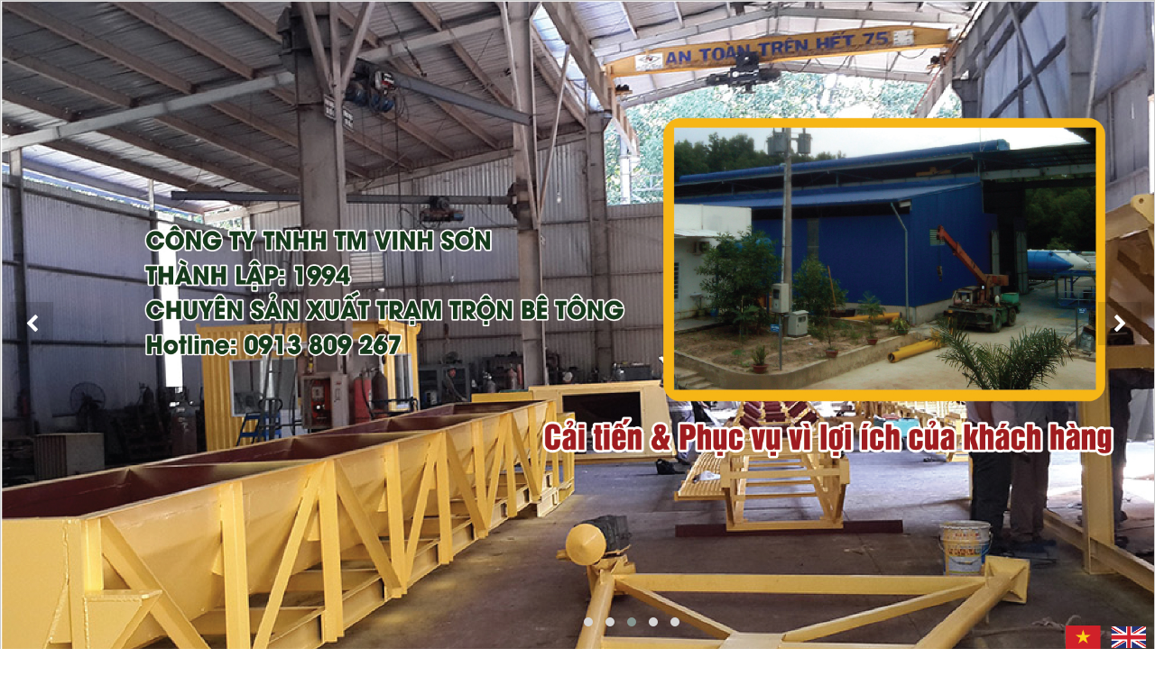

--- FILE ---
content_type: text/html; charset=UTF-8
request_url: http://vinhson.com.vn/
body_size: 5281
content:
<!DOCTYPE html>
	<html lang="vi" xmlns="http://www.w3.org/1999/xhtml" prefix="og: http://ogp.me/ns#">
	<head>
<title>Công ty TNHH TM Minh Khanh</title>
<meta name="description" content="Dẫn đầu trạm trộn bê tông">
<meta name="author" content="Công ty TNHH TM Minh Khanh">
<meta name="copyright" content="Công ty TNHH TM Minh Khanh [info@vinhson.com.vn]">
<meta name="robots" content="index, archive, follow, noodp">
<meta name="googlebot" content="index,archive,follow,noodp">
<meta name="msnbot" content="all,index,follow">
<meta name="generator" content="NukeViet v4.0">
<meta name="viewport" content="width=device-width, initial-scale=1">
<meta http-equiv="Content-Type" content="text/html; charset=utf-8">
<meta property="og:title" content="Công ty TNHH TM Minh Khanh">
<meta property="og:type" content="website">
<meta property="og:description" content="Dẫn đầu trạm trộn bê tông">
<meta property="og:site_name" content="Công ty TNHH TM Minh Khanh">
<meta property="og:url" content="http://vinhson.com.vn/vi/">
<link rel="shortcut icon" href="/uploads/favicon.ico">
<link rel="canonical" href="http://vinhson.com.vn/vi/">
<link rel="preload" as="script" href="/assets/js/jquery/jquery.min.js?t=14">
<link rel="preload" as="script" href="/assets/js/language/vi.js?t=14">
<link rel="preload" as="script" href="/assets/js/global.js?t=14">
<link rel="preload" as="script" href="/themes/default/js/page.js?t=14">
<link rel="preload" as="script" href="/themes/default/js/main.js?t=14">
<link rel="preload" as="script" href="/themes/default/js/jquery.slimmenu.js?t=14">
<link rel="preload" as="script" href="/assets/js/jquery-ui/jquery-ui.min.js?t=14">
<link rel="preload" as="script" href="/themes/default/images/slider/carousel/jquery-2.1.1.min.js?t=14">
<link rel="preload" as="script" href="/themes/default/images/slider/carousel/owl.carousel.js?t=14">
<link rel="preload" as="script" href="js/jquery.js?t=14">
<link rel="preload" as="script" href="js/bootstrap.min.js?t=14">
<link rel="preload" as="script" href="/themes/default/js/jquery.bxslider.min.js?t=14">
<link rel="preload" as="script" href="/themes/default/js/indexlogo.js?t=14">
<link rel="preload" as="script" href="/themes/default/js/contact.js?t=14">
<link rel="preload" as="script" href="/themes/default/js/bootstrap.min.js?t=14">
<link rel="StyleSheet" href="/assets/css/font-awesome.min.css?t=14">
<link rel="StyleSheet" href="/themes/default/css/bootstrap.min.css?t=14">
<link rel="StyleSheet" href="/themes/default/css/style.css?t=14">
<link rel="StyleSheet" href="/themes/default/css/style.responsive.css?t=14">
<link href="/themes/default/css/bootstrap.min.css?t=14" rel="stylesheet">
<link href="/themes/default/css/full-slider.css?t=14" rel="stylesheet">
<link rel="stylesheet" type="text/css" media="screen" href="/themes/default/css/slimmenu.css?t=14" />
<link rel="stylesheet" href="/themes/default/images/slider/carousel/animate.css?t=14" media="all"/>
<link rel="stylesheet" href="/themes/default/images/slider/carousel/owl.carousel.css?t=14" media="all"/>
<link rel="stylesheet" href="/themes/default/images/slider/carousel/style.css?t=14" media="all"/>
<link href="themes/default/css/normalize.min.css?t=14" rel="stylesheet" />
<link href="themes/default/css/stylelogo.css?t=14" rel="stylesheet" />
<link rel="StyleSheet" href="/themes/default/css/contact.css?t=14">
<style>
.circle12 {
        	border-radius: 50%;
            border: 2px solid #FFFFFF;
            box-shadow: 3px 3px 5px #BFBFBF;
            width: 200px;
        }
</style>
 <!-- Bootstrap Core CSS -->
    <!-- Custom CSS -->
	</head>
	<body>
	<noscript>
		<div class="alert alert-danger">Trình duyệt của bạn đã tắt chức năng hỗ trợ JavaScript.<br />Website chỉ làm việc khi bạn bật nó trở lại.<br />Để tham khảo cách bật JavaScript, hãy click chuột <a href="http://wiki.nukeviet.vn/support:browser:enable_javascript">vào đây</a>!</div>
	</noscript>
    <div class="body-bg">
    <nav class="navbar navbar-inverse navbar-fixed-top hidden-xs" role="navigation">
    	<div class="ngonnguvien">
	</div>
    	<div class="wraper">
        <div class="logo col-xs-24 col-sm-24 col-md-8">
                        <div><a href="http://vinhson.com.vn" target="_self"><img alt="logo 01 1" height="101" src="/uploads/logo-01_1.png" width="138" /></a></div>

                    </div>
                    <div class="col-xs-24 col-sm-24 col-md-16">
                    <br />
<ul class="slimmenu">
	<li>
		<a title="Trang chủ" href="/vi/"><em class="fa fa-lg fa-home">&nbsp;</em> <span class="hidden-sm"> Trang chủ </span></a>
	</li>
		<li >
		<a title="Giới thiệu" href="/vi/about/" >Giới thiệu</a>
	</li>
	<li >
		<a title="Sản phẩm" href="/vi/shops/" >Sản phẩm</a>
	</li>
	<li >
		<a title="Thông tin" href="/vi/news/" >Thông tin</a>
	</li>
	<li >
		<a title="Video" href="/vi/videos/" >Video</a>
	</li>
	<li >
		<a title="Liên hệ" href="/vi/contact/" >Liên hệ</a>
	</li>
</ul>
                    </div>
                   </div>
        </div>
    </nav>
	<div class="so-slider">
    <div class="container1">
        <div id="so-slideshow" class="module sohomepage-slider">
<div class="modcontent">
	<div id="sohomepage-slider">
		 <div class="so-homeslider sohomeslider-inner-1">

				<div class="item">
<img src="/uploads/slider/20181029vinhson-04_2.jpg" class="responsive">

			<div class="sohomeslider-description">
				<div class="text pos-right text-sl11">
					<p class="des"></p>   
				</div>        	
			</div>
		</div>	
		<div class="item">
<img src="/uploads/slider/20181029vinhson-01_2.jpg" class="responsive">

			<div class="sohomeslider-description">
				<div class="text pos-right text-sl11">
					<p class="des"></p>   
				</div>        	
			</div>
		</div>	
		<div class="item">
<img src="/uploads/slider/20181029vinhson-03_2.jpg" class="responsive">

			<div class="sohomeslider-description">
				<div class="text pos-right text-sl11">
					<p class="des"></p>   
				</div>        	
			</div>
		</div>	
		<div class="item">
<img src="/uploads/slider/20181029vinhson-02_2.jpg" class="responsive">

			<div class="sohomeslider-description">
				<div class="text pos-right text-sl11">
					<p class="des"></p>   
				</div>        	
			</div>
		</div>	
		<div class="item">

<a href="http://dacell.com/" title="Đầu đọc Dacell"><img src="/uploads/slider/vinhsonslide-01_1.jpg" title="Đầu đọc Dacell" class="responsive"></a>
			<div class="sohomeslider-description">
				<div class="text pos-right text-sl11">
					<p class="des"></p>   
				</div>        	
			</div>
		</div>	
		</div>
	</div>
</div>				
		</div>
	</div> 
	</div> 
   	<div class="fix_banner_right">
	</div>
	<div class="wraper">
		<section>
			<div class="container" id="body">
                 <!-- jQuery -->
    <!-- Bootstrap Core JavaScript -->
    <!-- Script to Activate the Carousel -->
<div class="row">
</div>
<div class="row">
	<div class="col-md-24">
		<div class="page">
	<div class="text-center"></div>
</div>
		<div class="panel-heading" style="font-size: 25px;font-weight: bold;color: #006600;">
		<center>LOẠI TRẠM TRỘN BÊ TÔNG</center>
	</div>
<div class="well">
<div class="panel-body">
	<div>
				<div class="row clearfix col-md-12" align="center">
			<h3 style="font-weight:bold">TRẠM TRỘN BÊ TÔNG CỐ ĐỊNH</h3>
		      <a href="http://vinhson.com.vn/shops/tram-tron-be-tong-tuoi/" title="TRẠM TRỘN BÊ TÔNG CỐ ĐỊNH"><img src="/uploads/freecontent/20181029vinhsondanhmuc-01.jpg" class="circle12" title="TRẠM TRỘN BÊ TÔNG CỐ ĐỊNH" class="img-thumbnail"></a>
		</div>
		<div class="row clearfix col-md-12" align="center">
			<h3 style="font-weight:bold">TRẠM TRỘN BÊ TÔNG DI ĐỘNG</h3>
		      <a href="http://vinhson.com.vn/shops/tram-tron-be-tong-di-dong/" title="TRẠM TRỘN BÊ TÔNG DI ĐỘNG"><img src="/uploads/freecontent/didong-01.jpg" class="circle12" title="TRẠM TRỘN BÊ TÔNG DI ĐỘNG" class="img-thumbnail"></a>
		</div>
	</div>
</div>
</div>

	</div>
</div>
<div class="row">
	<div class="panel-heading" style="font-size: 25px;font-weight: bold;color: #006600;">
		<center><a href="http://vinhson.com.vn/vi/videos/">VIDEO TRẠM TRỘN BÊ TÔNG MINH KHANH</a></center>
	</div>
<div class="well">
	<div class="row">
		<div class="col-xs-24 col-sm-12 col-md-8 col-lg-8">
				<div class="row">
			<a href="/vi/videos/tram-tron-be-tong/tram-be-tong-tuoi-60m3-h-batching-plant-vinh-son-co-ltd-2.html" title="Trạm bê-tông tươi 60m3&#x002F;h - Batching plant - Vinh Sơn Co., Ltd"><img src="http://img.youtube.com/vi/qnCjMqqfkj4/0.jpg" alt="Trạm bê-tông tươi 60m3&#x002F;h - Batching plant - Vinh Sơn Co., Ltd" class="img-thumbnail center-block" width="300px"/></a>
		</div>
		<center><a  class="show" href="/vi/videos/tram-tron-be-tong/tram-be-tong-tuoi-60m3-h-batching-plant-vinh-son-co-ltd-2.html" data-placement="bottom" data-content="Trạm bê-tông tươi 60m3&#x002F;h - Batching plant - Vinh Sơn Co., Ltd" data-img="http://img.youtube.com/vi/qnCjMqqfkj4/0.jpg" data-rel="tooltip"><h3>Trạm bê-tông tươi 60m3&#x002F;h - Batching plant - Vinh Sơn Co., Ltd</h3></a></center>
	</div>
	<div class="col-xs-24 col-sm-12 col-md-8 col-lg-8">
				<div class="row">
			<a href="/vi/videos/tram-tron-be-tong/tram-vua-long-slurry-plant-vinh-son-co-ltd-4.html" title="Trạm vữa lỏng - Slurry Plant - Vinh Sơn Co., Ltd"><img src="http://img.youtube.com/vi/-T6ezjbNWGA/0.jpg" alt="Trạm vữa lỏng - Slurry Plant - Vinh Sơn Co., Ltd" class="img-thumbnail center-block" width="300px"/></a>
		</div>
		<center><a  class="show" href="/vi/videos/tram-tron-be-tong/tram-vua-long-slurry-plant-vinh-son-co-ltd-4.html" data-placement="bottom" data-content="Trạm vữa lỏng - Slurry Plant - Vinh Sơn Co., Ltd" data-img="http://img.youtube.com/vi/-T6ezjbNWGA/0.jpg" data-rel="tooltip"><h3>Trạm vữa lỏng - Slurry Plant - Vinh Sơn Co., Ltd</h3></a></center>
	</div>
	<div class="col-xs-24 col-sm-12 col-md-8 col-lg-8">
				<div class="row">
			<a href="/vi/videos/tram-tron-be-tong/thiet-ke-tram-tron-beton-design-of-a-batching-plant-vinh-son-co-ltd-6.html" title="Thiết kế trạm trộn beton - Design of a Batching Plant - Vinh Sơn co., Ltd"><img src="http://img.youtube.com/vi/h9EBXTJzG3I/0.jpg" alt="Thiết kế trạm trộn beton - Design of a Batching Plant - Vinh Sơn co., Ltd" class="img-thumbnail center-block" width="300px"/></a>
		</div>
		<center><a  class="show" href="/vi/videos/tram-tron-be-tong/thiet-ke-tram-tron-beton-design-of-a-batching-plant-vinh-son-co-ltd-6.html" data-placement="bottom" data-content="Thiết kế trạm trộn beton - Design of a Batching Plant - Vinh Sơn co., Ltd" data-img="http://img.youtube.com/vi/h9EBXTJzG3I/0.jpg" data-rel="tooltip"><h3>Thiết kế trạm trộn beton - Design of a Batching Plant - Vinh Sơn co., Ltd</h3></a></center>
	</div>
</div>
</div>
<div class="panel-heading" style="font-size: 25px;font-weight: bold;color: #006600;">
		<center>KHÁCH HÀNG MINH KHANH</center>
	</div>
<div class="well">
<ul class="bxslider">
						<li><img title="Petrolimex" src="/uploads/freecontent/20181031khachhang-03.jpg" width="160"></li>
				<li><img title="hagl" src="/uploads/freecontent/20181031khachhang-02.jpg" width="160"></li>
				<li><img title="bachy" src="/uploads/freecontent/20181031khachhang-05.jpg" width="160"></li>
				<li><img title="sonadezi" src="/uploads/freecontent/20181031khachhang-04.jpg" width="160"></li>
				<li><img title="ttc" src="/uploads/freecontent/20181031khachhang-06.jpg" width="160"></li>
				<li><img title="soam" src="/uploads/freecontent/20181031khachhang-01.jpg" width="160"></li>
				<li><img title="acc" src="/uploads/freecontent/20181031khachhang-08.jpg" width="160"></li>
				<li><img title="hungthinh" src="/uploads/freecontent/20181031khachhang-07.jpg" width="160"></li>
 </ul>

</div>

</div>
                </div>
            </section>
        </div>
        <div class="maufooter">
        <footer id="footer">
            <div class="wraper">
                <div class="container">
                    <div class="row">
                        <div class="col-xs-24 col-sm-24 col-md-6">
                            <div class="panel-body">
    <h3>Các chuyên mục chính</h3>
    <section><ul class="menu">
		<li>
		<a href="/vi/about/">Giới thiệu</a>
	</li>
	<li>
		<a href="/vi/news/">Thông tin</a>
	</li>
	<li>
		<a href="/vi/contact/">Liên hệ</a>
	</li>
	<li>
		<a href="/vi/shops/">Sản phẩm</a>
	</li>
</ul></section>
</div>

                        </div>
                        <div class="col-xs-24 col-sm-24 col-md-10">
                            <div class="panel-body">
	<div class="featured-products">
				<div class="row clearfix">
			<h3>Các sản phẩm cơ khí của công ty Vinh Sơn:</h3>
			<div class="col-xs-24 col-sm-5 col-md-8">
				<img title="Các sản phẩm cơ khí của công ty Vinh Sơn:" src="/uploads/freecontent/1.jpg" class="img-thumbnail">
			</div>
			<div class="col-xs-24 col-sm-19 col-md-16">
		  <ul>
	<li>Chất lượng tốt, ổn định</li>
	<li>Vận hành êm, công suất cao.</li>
	<li>Thoải mái khi vận hành, dễ sử dụng.</li>
	<li>Kết cấu vững chắc, &nbsp;mỹ thuật.</li>
</ul>
			</div>
		</div>
	</div>
</div>

                        </div>
                        <div class="col-xs-24 col-sm-24 col-md-8">
                            <div class="panel-body">
    <h3>CÔNG TY TNHH TM MINH KHANH</h3>
    <section><ul class="company_info" itemscope itemtype="http://schema.org/LocalBusiness">
    <li class="hide hidden">
        <span itemprop="image">http://vinhson.com.vn/uploads/mk-f1.png</span>
        <span itemprop="priceRange">N/A</span>
    </li>
    <li><a><em class="fa fa-map-marker"></em><span>Địa chỉ: <span itemprop="address" itemscope itemtype="http://schema.org/PostalAddress"><span itemprop="addressLocality" class="company-address">21A Nguyễn Thị Thập, Phường Tân Mỹ, TP Hồ Chí Minh, Việt Nam</span></span></span></a></li>
    <li><em class="fa fa-phone"></em><span>Điện thoại: <span itemprop="telephone"> 0913809267</span></span></li>
    <li><em class="fa fa-envelope"></em><span>Email: <a href="mailto:nkkhanh@vinhson.com.vn"><span itemprop="email">nkkhanh@vinhson.com.vn</span></a></span></li>
    <li><em class="fa fa-globe"></em><span>Website: <a href="http://www.vinhson.com.vn" target="_blank"><span itemprop="url">http://www.vinhson.com.vn</span></a></span></li>
</ul>

</section>
</div>

                        </div>
                    </div>
                    <div class="row">
                        <div class="col-xs-24 col-sm-24 col-md-8">
                            <div class="panel-body">
                            </div>
                            <div id="ftip" data-content="">
                                <div class="bg"></div>
                            </div>
                        </div>
                        <div class="col-xs-24 col-sm-24 col-md-16">
                            <div class="panel-body">
<div id="contactButton" class="box-shadow">
  <a href="http://vinhson.com.vn/vi/" target="_self"><img alt="co 01" height="26" src="/uploads/co-01.png" width="40" style="top: 8px;right: 16px;" /></a> <a href="http://vinhson.com.vn/en/" target="_self"><img alt="co 02" height="24" src="/uploads/co-02.png" width="40" style="top: 8px;right: 16px;" /></a>
</div>
                            </div>
                        </div>
                    </div>
                </div>
            </div>
        </footer>
        <nav class="footerNav2">
            <div class="wraper">
                <div class="container">
                                        <div class="theme-change">
                                                <span title="Chế độ giao diện đang hiển thị: Tự động"><em class="fa fa-random fa-lg"></em></span>
                                                <a href="/vi/page/?nvvithemever=d&amp;nv_redirect=e-gLZAJS1hYzf2O_bvS7jEspgVoLoEyu0GKaz_qoY3c%2C" rel="nofollow" title="Click để chuyển sang giao diện Máy Tính"><em class="fa fa-desktop fa-lg"></em></a>
                    </div>
                    <div class="bttop">
                        <a class="pointer"><em class="fa fa-eject fa-lg"></em></a>
                    </div>
                </div>
            </div>
        </nav>
        </div>
    </div>
    <!-- SiteModal Required!!! -->
    <div id="sitemodal" class="modal fade" role="dialog">
        <div class="modal-dialog">
            <div class="modal-content">
                <div class="modal-body">
                    <em class="fa fa-spinner fa-spin">&nbsp;</em>
                </div>
                <button type="button" class="close" data-dismiss="modal"><span class="fa fa-times"></span></button>
            </div>
        </div>
    </div>
	<div class="fix_banner_left">
	</div>
        <div id="timeoutsess" class="chromeframe">
            Bạn đã không sử dụng Site, <a onclick="timeoutsesscancel();" href="#">Bấm vào đây để duy trì trạng thái đăng nhập</a>. Thời gian chờ: <span id="secField"> 60 </span> giây
        </div>
        <div id="openidResult" class="nv-alert" style="display:none"></div>
        <div id="openidBt" data-result="" data-redirect=""></div>
<div id="run_cronjobs" style="visibility:hidden;display:none;"><img alt="" src="/index.php?second=cronjobs&amp;p=u2Af463h" width="1" height="1" /></div>
<script src="/assets/js/jquery/jquery.min.js?t=14"></script>
<script>var nv_base_siteurl="/",nv_lang_data="vi",nv_lang_interface="vi",nv_name_variable="nv",nv_fc_variable="op",nv_lang_variable="language",nv_module_name="page",nv_func_name="main",nv_is_user=0, nv_my_ofs=-5,nv_my_abbr="EST",nv_cookie_prefix="nv4",nv_check_pass_mstime=1738000,nv_area_admin=0,nv_safemode=0,theme_responsive=1,nv_is_recaptcha=0;</script>
<script src="/assets/js/language/vi.js?t=14"></script>
<script src="/assets/js/global.js?t=14"></script>
<script src="/themes/default/js/page.js?t=14"></script>
<script src="/themes/default/js/main.js?t=14"></script>
<script	type="text/javascript" src="/themes/default/js/jquery.slimmenu.js?t=14"></script>
<script src="/assets/js/jquery-ui/jquery-ui.min.js?t=14"></script>
<script type="text/javascript">
	$('ul.slimmenu').slimmenu({
	    resizeWidth: (theme_responsive == '1') ? 768 : 0,
		collapserTitle: '',
		easingEffect:'easeInOutQuint',
		animSpeed: 'medium',
		indentChildren: true,
		childrenIndenter: '&nbsp;&nbsp; '
	});
</script>
<script src="/themes/default/images/slider/carousel/jquery-2.1.1.min.js?t=14" type="text/javascript"></script>
<script src="/themes/default/images/slider/carousel/owl.carousel.js?t=14" type="text/javascript"></script>
<script type="text/javascript">
var jQuery_211 = $.noConflict(true);
var owl = jQuery_211(".sohomeslider-inner-1");
var total_item = 3;
function customCenter() {
	jQuery_211(".owl2-item.active .item .sohomeslider-description .image ").addClass("img-active");
	jQuery_211(".owl2-item.active .item .sohomeslider-description .text .tilte ").addClass("title-active");
	jQuery_211(".owl2-item.active .item .sohomeslider-description .text .des").addClass("des-active");
}
function customPager() {
	jQuery_211(".owl2-item.active .item .sohomeslider-description .image ").addClass("img-active");
	jQuery_211(".owl2-item.active .item .sohomeslider-description .text .tilte ").addClass("title-active");
	jQuery_211(".owl2-item.active .item .sohomeslider-description .text .des").addClass("des-active");
}
jQuery_211(".sohomeslider-inner-1").owlCarousel2({
		animateIn: 'fadeIn',
		animateOut: 'fadeOut',		
		autoplay: true,
		autoplayTimeout: 5000,
		autoplaySpeed:  1000,
		smartSpeed: 500,
		startPosition: 0,
		mouseDrag:  true,
		touchDrag: true,
		dots: true,
		autoWidth: false,
		dotClass: "owl2-dot",
		dotsClass: "owl2-dots",
		loop: true,
		navText: ["Next", "Prev"],
		navClass: ["owl2-prev", "owl2-next"],
		responsive: {
		0:{	items: 1,
nav: total_item <= 1 ? false : ((true) ? true: false),
		},
		480:{ items: 1,
nav: total_item <= 1 ? false : ((true) ? true: false),
		},
		768:{ items: 1,
nav: total_item <= 1 ? false : ((true) ? true: false),
		},
		992:{ items: 1,
nav: total_item <= 1 ? false : ((true) ? true: false),
		},
		1200:{ items: 1,
nav: total_item <= 1 ? false : ((true) ? true: false),
		}
	},
	onInitialized : customPager,
	onTranslated  : customCenter,
});
</script>
<script src="js/jquery.js?t=14"></script>
<script src="js/bootstrap.min.js?t=14"></script>
<script>
    $('.carousel').carousel({
        interval: 5000 //changes the speed
    })
    </script>
<script data-show="after" type="text/javascript" src="/themes/default/js/jquery.bxslider.min.js?t=14"></script>
<script data-show="after" type="text/javascript" src="/themes/default/js/indexlogo.js?t=14"></script>
<script src="/themes/default/js/contact.js?t=14"></script>
<script src="/themes/default/js/bootstrap.min.js?t=14"></script>
</body>
</html>

--- FILE ---
content_type: text/css
request_url: http://vinhson.com.vn/themes/default/css/slimmenu.css?t=14
body_size: 1240
content:
ul.slimmenu {
	border-color: #064481;
	width: 100%;
    margin: 0;
    padding: 0;
    list-style-type: none;
}

ul.slimmenu li {
    position: relative;
	display: inline-block;
	text-align: left;
}

.menu-collapser {
	position: absolute;
    top:0;
    left:0;
	background: transparent;
	color: #000000;
	text-shadow: 0 1px 0 rgba(0,0,0,0.5);
	width: 100%;
	height: 48px;
	line-height: 48px;
	font-size: 16px;
	padding: 0;
}
.collapse-button {
	position: absolute;
	right: -40px;
	top: 50%;
	width: 40px;
	/*background-image: linear-gradient(to bottom, #151515, #040404);*/
	background-repeat: repeat-x;
	border-radius: 4px;
	border-style: solid;
	border-width: 1px;
	color: #000000;
	box-shadow: 0 1px 0 rgba(255, 255, 255, 0.1) inset, 0 1px 0 rgba(255, 255, 255, 0.075);
	padding: 7px 10px;
	text-shadow: 0 -1px 0 rgba(0, 0, 0, 0.25);
	cursor: pointer;
	font-size: 14px;
	text-align: center;
	transform: translate(0, -50%);
	-o-transform: translate(0, -50%);
	-ms-transform: translate(0, -50%);
	-moz-transform: translate(0, -50%);
	-webkit-transform: translate(0, -50%);
	box-sizing: border-box;
	-moz-box-sizing: border-box;
	-webkit-box-sizing: border-box
}
.collapse-button:hover, .collapse-button:focus {
	color: #000000;
}
.collapse-button .icon-bar {
	background-color: #F5F5F5;
	border-radius: 0px;
	box-shadow: 0 1px 0 rgba(0, 0, 0, 0.25);
	display: block;
	height: 2px;
	width: 18px;
	margin: 2px 0;
}

ul.slimmenu li a{
    padding: 15px 26px;
}
ul.slimmenu li ul li a, ul.slimmenu.collapsed li a {
	padding: 10px;
}

ul.slimmenu.collapsed{
    z-index:3
}
ul.slimmenu.collapsed li a{
    display:block;
    min-width: 200px
}
ul.slimmenu.collapsed li ul li {
	padding: 0px;
	clear: both;
}
ul.slimmenu.collapsed li ul li a i {
	padding: 0px 5px;
}

ul.slimmenu > li {
	margin-right: -5px;
}
ul.slimmenu > li:first-child {
	border-left: 0
}
ul.slimmenu > li:last-child {
	margin-right: 0
}
ul.slimmenu > li > a {
	display: block;
	color: #003300;
	font-family: "Helvetica Neue", Helvetica, Arial, sans-serif;
	font-size: 13px;
	font-weight: bold;
	text-shadow: 0 1px 0 rgba(255,255,255,0.2);
	background: none;
}
ul.slimmenu li a:hover, ul.slimmenu li a:focus, ul.slimmenu li.current {
	text-decoration: none;
}

ul.slimmenu li .sub-collapser {
	background: none;
	position: absolute;
    right: 0;
	top: 0;
	width: 28px;
	height: 100%;
	text-align: center;
	z-index: 999;
	cursor: pointer;
}
ul.slimmenu li .sub-collapser:before {
	content: '';
	display: inline-block;
	height: 100%;
	vertical-align: middle;
	margin-right: -0.25em;
}
ul.slimmenu li .sub-collapser > i {
	color: #FFFFFF;
	font-size: 9px;
	display: inline-block;
	vertical-align: middle;
}
ul.slimmenu li ul li .sub-collapser > i {
    color: #333;
}
ul.slimmenu.collapsed li .sub-collapser > i{
    vertical-align: top;
    margin-top: 14px;
}

ul.slimmenu.collapsed li  .sub-collapser > i{
    vertical-align: top;
    margin-top: 14px;
}

ul.slimmenu li ul {
	margin: 0;
	list-style-type: none;
}
ul.slimmenu li ul li {
	display: block;
	padding: 0;
	text-align: left;
	z-index: 1000;
	clear: both;
}
ul.slimmenu li ul li a {
	color: #333333;
	clear: both;
	display: block;
	font-weight: normal;
	line-height: 1.42857;
	white-space: nowrap;
}
ul.slimmenu li ul li a:hover, ul.slimmenu li ul li a:focus {
	color: #000000;
	text-decoration: none;
}

ul.slimmenu li > ul {
	display: none;
	position: absolute;
	left: 0;
	top: 100%;
	z-index: 999;
	width: 100%;
	padding: 0;
	margin: 0;
	border: 1px solid rgba(0, 0, 0, 0.15);
	border-bottom-left-radius: 4px;
	border-bottom-right-radius: 4px;
	box-shadow: 0 6px 12px rgba(0, 0, 0, 0.176);
	min-width: 200px;
	background: #ffffff;
}
ul.slimmenu li > ul > li ul {
	display: none;
	position: absolute;
	left: 100%;
	top: 0;
	z-index: 999;
	width: 100%;
}

ul.slimmenu.collapsed li {
	display: block;
	width: 100%;
	box-sizing: border-box;
	-moz-box-sizing: border-box;
	-webkit-box-sizing: border-box
}
ul.slimmenu.collapsed li a {
	display: block;
    border-bottom: 1px solid rgba(0, 0, 0, 0.075);
	box-sizing: border-box;
	-moz-box-sizing: border-box;
	-webkit-box-sizing: border-box
}
ul.slimmenu.collapsed li > ul {
	display: none;
	position: static;
}
@media (max-width: 768px) {
	ul.slimmenu li > ul {
		border-radius: 0px;
		box-shadow: none;
		border: none;
	}

}
@media (min-width: 992px){
	nav > .container > .row {
		margin-left: -5px !important ;
		margin-right: -5px !important ;
	}
}

--- FILE ---
content_type: text/css
request_url: http://vinhson.com.vn/themes/default/images/slider/carousel/style.css?t=14
body_size: 1269
content:
.sohomepage-slider {
padding-left: 0;
padding-right: 0;
margin-bottom: 14px;
overflow: hidden;
position: relative;
z-index: 1;
float: left;
width: 100%;
height: 100vh;
background-size: cover;
z-index:9999;
 }
.sohomepage-slider .sphomeslider {
margin: 0 auto;
padding: 0; }
.sohomepage-slider .sphomeslider-container {
position: relative; }
.sohomepage-slider .sphomeslider-image {
position: absolute;
left: 0;
top: 0; }
.sohomepage-slider .sohomeslider-description {
position: absolute;
top: 0;
padding-left: 100px;
padding-top: 50px;
cursor: pointer; }
.sohomepage-slider .sohomeslider-description h2 {
font-size: 2.7em;
color: white;
margin: 0;
padding: 0; }
.sohomepage-slider .sohomeslider-description p {
width: 50%;
font-size: 1.15em;
line-height: 1.3em;
padding: 0.5em 0;
color: white; }
.sohomepage-slider .sohomeslider-description button {
font-size: 1.2em;
text-transform: uppercase; }
.sohomepage-slider .so-homeslider {
position: relative;
padding: 0;
zoom: 1;
margin: 0 !important;
display: inline-block;
border:#ccc 1px solid;
}
.sohomepage-slider .so-homeslider a {
display: block; }
.sohomepage-slider .so-homeslider img {
height: auto;
width: 100%;
height: 100%;
}
.sohomepage-slider .so-homeslider .bx-viewport {
width: 100%;
height: 100%;
direction: ltr !important; }
.sohomepage-slider .so-homeslider .bx-pager.bx-default-pager a {
background: #666; }
.sohomepage-slider .so-homeslider .owl2-nav div{
bottom: auto;
position: absolute;
font-size: 1em;
bottom: 50%;
margin-bottom:-26px;
outline: 0;
width: 52px;
height: 52px;
text-indent: -9999px;
z-index: 9999;
border: 2px solid #ff0;
line-height: 18px; }

.sohomepage-slider .so-homeslider .owl2-nav div:before {
height: 48px;
width: 48px;
display: block;
background: #000;
content: ".";
opacity: 0.14;
text-indent: -9999px;
position: absolute;
left: 0;
top: 0;
z-index: 1; }

.sohomepage-slider .so-homeslider .owl2-nav div:after {
display: block;
width: 48px;
height: 48px;
color: #fff;
text-indent: 0;
text-align: center;
font-size: 21px;
font-family: "FontAwesome";
position: absolute;
top: 0;
left: 0;
z-index: 2;
padding: 16px 0 0 0;}
.sohomepage-slider .so-homeslider .owl2-nav div:hover:before {
background: #333;
opacity: 0.83; }
.sohomepage-slider .so-homeslider .owl2-nav div.owl2-next {
right:10px;
border: none;
}
.sohomepage-slider .so-homeslider .owl2-nav div.owl2-prev {
left:10px;
border: none;
}
.sohomepage-slider .so-homeslider .owl2-prev:after {
content: "\f053"; }
.sohomepage-slider .so-homeslider .owl2-next:after {
content: "\f054"; }

.ie8 .sohomepage-slider .so-homeslider .bx-controls-direction a:before {
background: #333;}

.sohomepage-slider .owl2-item {
float: left;
}
.owl2-carousel .owl2-dots{
display: block !important;
position: absolute;
bottom: 20px;
left: 50%;
}
.owl2-carousel .owl2-dots .owl2-dot{
float:left;
}
.owl2-carousel .owl2-dots .owl2-dot span {
width: 10px;
height: 10px;
margin: 5px 7px;
background: #D6D6D6;
display: block;
-webkit-backface-visibility: visible;
-webkit-transition: opacity 200ms ease;
-moz-transition: opacity 200ms ease;
-ms-transition: opacity 200ms ease;
-o-transition: opacity 200ms ease;
transition: opacity 200ms ease;
-webkit-border-radius: 30px;
-moz-border-radius: 30px;
border-radius: 30px;
}

.owl2-carousel .owl2-dots .owl2-dot.active span, .owl2-carousel .owl2-dots .owl2-dot:hover span {
background: #869791;
}
@media (max-width: 767px) {
.sohomepage-slider .sohomeslider-description {
padding-left: 100px;
padding-top: 50px;
font-size: 0.7em; }
.sohomepage-slider .sohomeslider-description p {
font-size: 1.5em; }
}
@media (max-width: 480px) {
.sohomepage-slider .sohomeslider-description {
padding: 30px;
font-size: 0.5em; }
.module.sohomepage-slider .sohomeslider-description .text.text-sl11 .des{
color: #fff; font-size: 14px;}
}
.module.sohomepage-slider .owl2-item.active .sohomeslider-description .image.img-active {
opacity: 1;
animation: myeffect-slideshow 2s ease-in-out;
-webkit-animation: myeffect-slideshow 2s ease-in-out;
-moz-animation: myeffect-slideshow 2s ease-in-out;
-o-animation: myeffect-slideshow 2s ease-in-out;
-ms-animation: myeffect-slideshow 2s ease-in-out; }
.module.sohomepage-slider .owl2-item.active .sohomeslider-description .des.des-active {
opacity: 1;
animation: myeffect-slideshow 0.8s ease-in-out;
-webkit-animation: myeffect-slideshow 0.8s ease-in-out;
-moz-animation: myeffect-slideshow 0.8s ease-in-out;
-o-animation: myeffect-slideshow 0.8s ease-in-out; }
.module.sohomepage-slider .sohomeslider-description {
position: static;
padding: 0; 
}
.module.sohomepage-slider .sohomeslider-description p {
width: 100%; 
height: 100%;
font-size: 20px;
}
.module.sohomepage-slider .sohomeslider-description .text {
position: absolute;
top: 50%;
-webkit-transform: translateY(-50%);
-moz-transform: translateY(-50%);
-ms-transform: translateY(-50%);
-o-transform: translateY(-50%);
transform: translateY(-50%); }
.module.sohomepage-slider .sohomeslider-description .text .des {
opacity: 0; }
.module.sohomepage-slider .sohomeslider-description .text.pos-right {
left: 25px; }
.module.sohomepage-slider .sohomeslider-description .text.text-sl11 {
top: 15%;}
.module.sohomepage-slider .sohomeslider-description .text.text-sl11 .des {
text-shadow: 3px 2px 1px #000;}
.module.sohomepage-slider .sohomeslider-description .text.text-sl11 .des {
color: #fff;}


--- FILE ---
content_type: text/css
request_url: http://vinhson.com.vn/themes/default/css/stylelogo.css?t=14
body_size: 190
content:

.bx-wrapper {
  width: 100%;
  border: 10px solid white;
  -webkit-box-sizing: border-box;
  -moz-box-sizing: border-box;
  box-sizing: border-box;
  -webkit-box-shadow: 1px 1px 3px rgba(0, 0, 0, 0.4);
  -moz-box-shadow: 1px 1px 3px rgba(0, 0, 0, 0.4);
  box-shadow: 1px 1px 3px rgba(0, 0, 0, 0.4);
}
.bx-wrapper .bx-viewport {
  height: 189px !important;
}
.bx-wrapper li {
  margin-top: -16px !important;
}


--- FILE ---
content_type: text/css
request_url: http://vinhson.com.vn/themes/default/css/contact.css?t=14
body_size: 317
content:
#contactButton{
    position: fixed;
    bottom: 0;
    right: 5px;
    max-height:100%;
    overflow-y: auto;
    overflow-x: hidden;
    z-index:999999999999999999999;
}
#contactButton .panel{
    margin-bottom:0;
    width:100%;
    color:#333;
    display:none
}
#contactButton .ctb{
    position: fixed;
    bottom: 0;
    right:15px;
    z-index:1000;
    text-align:center;
}
#contactButton .ctb, #contactButton .panel{
    border-radius: 5px 5px 0 0;
}
#contactButton .ctb em{
    margin-right:3px;
    font-size: 1.6em;
    vertical-align:middle
}
@media (max-width:1199px) {
    #contactButton .ctb{
        right:70px;
    }
}
@media (max-width:499px) {
    #contactButton{
        right:auto;
        left:0;
        width:90%
    }
}

--- FILE ---
content_type: application/javascript
request_url: http://vinhson.com.vn/themes/default/js/indexlogo.js?t=14
body_size: 113
content:
$('.bxslider').bxSlider({
    minSlides: 1,
    maxSlides: 8,
    slideWidth: 189,
    slideMargin: 0,
    ticker: true,
    speed: 50000
});